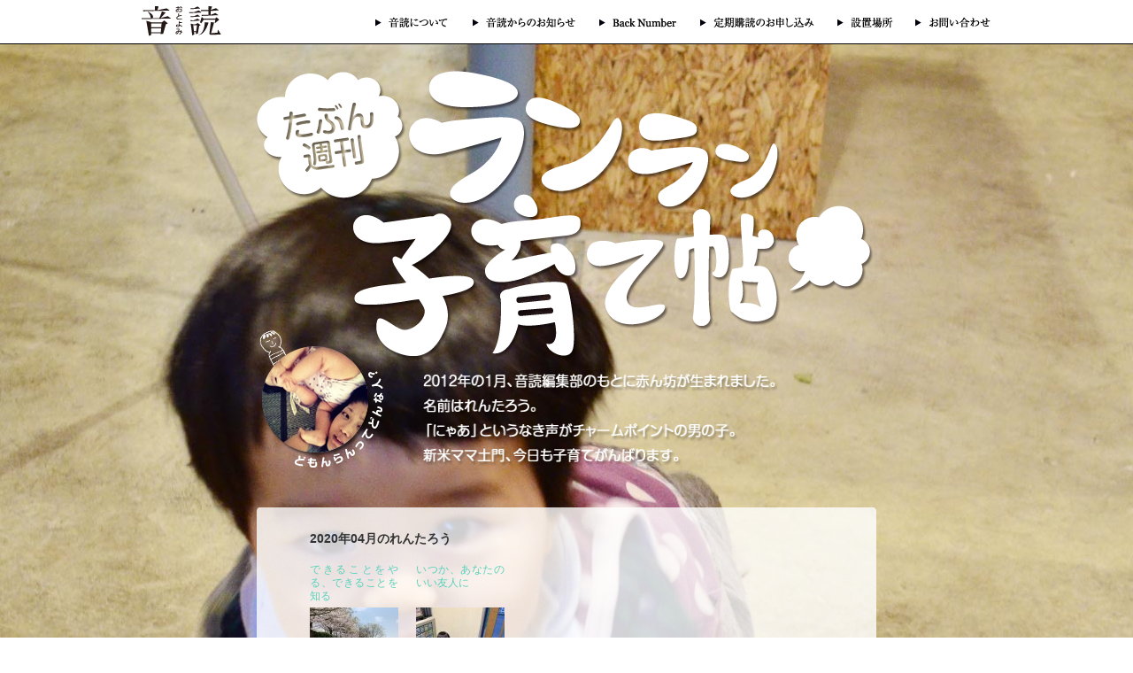

--- FILE ---
content_type: text/html; charset=UTF-8
request_url: http://www.otoyomi.com/date/2020/04/?post_type=ikuji
body_size: 7728
content:
<!DOCTYPE html>
<html lang="ja">
<head>
<meta charset="UTF-8">

<link rel="shortcut icon" href="http://www.otoyomi.com/favicon.ico" >
<script>
	var GLOBAL_THEME_PATH = 'http://www.otoyomi.com/wp/wp-content/themes/otoyomi';
</script>


	    	        	    
<!-- This site is optimized with the Yoast SEO plugin v3.4.2 - https://yoast.com/wordpress/plugins/seo/ -->
<title>たぶん日刊ランラン子育て帖 Archive - フリーペーパー【音読（おとよみ）】- 京都の音楽を、読む。</title>
<meta name="robots" content="noindex,follow"/>
<link rel="canonical" href="http://www.otoyomi.com/ikuji/" />
<link rel="next" href="http://www.otoyomi.com/ikuji/page/2/" />
<meta property="og:locale" content="ja_JP" />
<meta property="og:type" content="object" />
<meta property="og:title" content="たぶん日刊ランラン子育て帖 Archive - フリーペーパー【音読（おとよみ）】- 京都の音楽を、読む。" />
<meta property="og:url" content="http://www.otoyomi.com/ikuji/" />
<meta property="og:site_name" content="フリーペーパー【音読（おとよみ）】- 京都の音楽を、読む。" />
<!-- / Yoast SEO plugin. -->

<link rel='dns-prefetch' href='//s.w.org' />
		<script type="text/javascript">
			window._wpemojiSettings = {"baseUrl":"https:\/\/s.w.org\/images\/core\/emoji\/2\/72x72\/","ext":".png","svgUrl":"https:\/\/s.w.org\/images\/core\/emoji\/2\/svg\/","svgExt":".svg","source":{"concatemoji":"http:\/\/www.otoyomi.com\/wp\/wp-includes\/js\/wp-emoji-release.min.js?ver=4.6.29"}};
			!function(e,o,t){var a,n,r;function i(e){var t=o.createElement("script");t.src=e,t.type="text/javascript",o.getElementsByTagName("head")[0].appendChild(t)}for(r=Array("simple","flag","unicode8","diversity","unicode9"),t.supports={everything:!0,everythingExceptFlag:!0},n=0;n<r.length;n++)t.supports[r[n]]=function(e){var t,a,n=o.createElement("canvas"),r=n.getContext&&n.getContext("2d"),i=String.fromCharCode;if(!r||!r.fillText)return!1;switch(r.textBaseline="top",r.font="600 32px Arial",e){case"flag":return(r.fillText(i(55356,56806,55356,56826),0,0),n.toDataURL().length<3e3)?!1:(r.clearRect(0,0,n.width,n.height),r.fillText(i(55356,57331,65039,8205,55356,57096),0,0),a=n.toDataURL(),r.clearRect(0,0,n.width,n.height),r.fillText(i(55356,57331,55356,57096),0,0),a!==n.toDataURL());case"diversity":return r.fillText(i(55356,57221),0,0),a=(t=r.getImageData(16,16,1,1).data)[0]+","+t[1]+","+t[2]+","+t[3],r.fillText(i(55356,57221,55356,57343),0,0),a!=(t=r.getImageData(16,16,1,1).data)[0]+","+t[1]+","+t[2]+","+t[3];case"simple":return r.fillText(i(55357,56835),0,0),0!==r.getImageData(16,16,1,1).data[0];case"unicode8":return r.fillText(i(55356,57135),0,0),0!==r.getImageData(16,16,1,1).data[0];case"unicode9":return r.fillText(i(55358,56631),0,0),0!==r.getImageData(16,16,1,1).data[0]}return!1}(r[n]),t.supports.everything=t.supports.everything&&t.supports[r[n]],"flag"!==r[n]&&(t.supports.everythingExceptFlag=t.supports.everythingExceptFlag&&t.supports[r[n]]);t.supports.everythingExceptFlag=t.supports.everythingExceptFlag&&!t.supports.flag,t.DOMReady=!1,t.readyCallback=function(){t.DOMReady=!0},t.supports.everything||(a=function(){t.readyCallback()},o.addEventListener?(o.addEventListener("DOMContentLoaded",a,!1),e.addEventListener("load",a,!1)):(e.attachEvent("onload",a),o.attachEvent("onreadystatechange",function(){"complete"===o.readyState&&t.readyCallback()})),(a=t.source||{}).concatemoji?i(a.concatemoji):a.wpemoji&&a.twemoji&&(i(a.twemoji),i(a.wpemoji)))}(window,document,window._wpemojiSettings);
		</script>
		<style type="text/css">
img.wp-smiley,
img.emoji {
	display: inline !important;
	border: none !important;
	box-shadow: none !important;
	height: 1em !important;
	width: 1em !important;
	margin: 0 .07em !important;
	vertical-align: -0.1em !important;
	background: none !important;
	padding: 0 !important;
}
</style>
<link rel='stylesheet' id='base-css'  href='http://www.otoyomi.com/wp/wp-content/themes/otoyomi/base.css?ver=4.6.29' type='text/css' media='all' />
<link rel='stylesheet' id='style-css'  href='http://www.otoyomi.com/wp/wp-content/themes/otoyomi/style.css?ver=4.6.29' type='text/css' media='all' />
<link rel='stylesheet' id='contact-form-7-css'  href='http://www.otoyomi.com/wp/wp-content/plugins/contact-form-7/includes/css/styles.css?ver=4.5' type='text/css' media='all' />
<link rel='stylesheet' id='wp-pagenavi-css'  href='http://www.otoyomi.com/wp/wp-content/plugins/wp-pagenavi/pagenavi-css.css?ver=2.70' type='text/css' media='all' />
<link rel='stylesheet' id='fancybox-css'  href='http://www.otoyomi.com/wp/wp-content/plugins/easy-fancybox/fancybox/jquery.fancybox-1.3.7.min.css?ver=1.5.7' type='text/css' media='screen' />
<script type='text/javascript' src='http://www.otoyomi.com/wp/wp-includes/js/jquery/jquery.js?ver=1.12.4'></script>
<script type='text/javascript' src='http://www.otoyomi.com/wp/wp-includes/js/jquery/jquery-migrate.min.js?ver=1.4.1'></script>
<script type='text/javascript' src='http://www.otoyomi.com/wp/wp-content/themes/otoyomi/js/jqueryAutoHeight.js?ver=4.6.29'></script>
<script type='text/javascript' src='http://www.otoyomi.com/wp/wp-content/themes/otoyomi/js/lower.js?ver=4.6.29'></script>
<script type='text/javascript' src='http://www.otoyomi.com/wp/wp-content/themes/otoyomi/js/archive_action.js?ver=4.6.29'></script>
<link rel='https://api.w.org/' href='http://www.otoyomi.com/wp-json/' />
<link rel="EditURI" type="application/rsd+xml" title="RSD" href="http://www.otoyomi.com/wp/xmlrpc.php?rsd" />

<!-- Easy FancyBox 1.5.7 using FancyBox 1.3.7 - RavanH (http://status301.net/wordpress-plugins/easy-fancybox/) -->
<script type="text/javascript">
/* <![CDATA[ */
var fb_timeout = null;
var fb_opts = { 'overlayShow' : true, 'hideOnOverlayClick' : true, 'showCloseButton' : true, 'centerOnScroll' : true, 'enableEscapeButton' : true, 'autoScale' : true };
var easy_fancybox_handler = function(){
	/* IMG */
	var fb_IMG_select = 'a[href*=".jpg"]:not(.nofancybox,.pin-it-button), area[href*=".jpg"]:not(.nofancybox), a[href*=".jpeg"]:not(.nofancybox,.pin-it-button), area[href*=".jpeg"]:not(.nofancybox), a[href*=".png"]:not(.nofancybox,.pin-it-button), area[href*=".png"]:not(.nofancybox)';
	jQuery(fb_IMG_select).addClass('fancybox image');
	var fb_IMG_sections = jQuery('div.gallery ');
	fb_IMG_sections.each(function() { jQuery(this).find(fb_IMG_select).attr('rel', 'gallery-' + fb_IMG_sections.index(this)); });
	jQuery('a.fancybox, area.fancybox, li.fancybox a:not(li.nofancybox a)').fancybox( jQuery.extend({}, fb_opts, { 'transitionIn' : 'elastic', 'easingIn' : 'easeOutBack', 'transitionOut' : 'elastic', 'easingOut' : 'easeInBack', 'opacity' : false, 'hideOnContentClick' : false, 'titleShow' : true, 'titlePosition' : 'over', 'titleFromAlt' : true, 'showNavArrows' : true, 'enableKeyboardNav' : true, 'cyclic' : false }) );
	/* Auto-click */ 
	jQuery('#fancybox-auto').trigger('click');
}
/* ]]> */
</script>


<!--[if lte IE 8]>
<link href="http://otoyomi.com/wp/wp-content/themes/otoyomi/style.css" rel="stylesheet" type="text/css">
<link rel="stylesheet" href="http://otoyomi.com/wp/wp-content/themes/otoyomi/ie8.css" type="text/css" media="screen, print" />
<![endif]-->
<!--[if lte IE 7]><link rel="stylesheet" href="http://otoyomi.com/wp/wp-content/themes/otoyomi/ie7.css" type="text/css" media="screen, print" /><![endif]-->
<!--[if lte IE 6]><link rel="stylesheet" href="http://otoyomi.com/wp/wp-content/themes/otoyomi/ie6.css" type="text/css" media="screen, print" /><![endif]-->
<!--[if lt IE 9]>
<script src="http://html5shim.googlecode.com/svn/trunk/html5.js"></script>
<script src="http://css3-mediaqueries-js.googlecode.com/svn/trunk/css3-mediaqueries.js"></script>
<![endif]-->
<!--[if IE 6]>
<script src="http://otoyomi.com/wp/wp-content/themes/otoyomi/js/DD_belatedPNG.js"></script>
<script type="text/javascript" src="http://otoyomi.com/wp/wp-content/themes/otoyomi/js/minmax.js"></script>
<![endif]-->
<!--google+1-->
<script type="text/javascript" src="http://apis.google.com/js/plusone.js">
  {lang: 'ja'}
</script>
<script type="text/javascript" src="//platform.twitter.com/widgets.js"></script>
<script>
  (function(i,s,o,g,r,a,m){i['GoogleAnalyticsObject']=r;i[r]=i[r]||function(){
  (i[r].q=i[r].q||[]).push(arguments)},i[r].l=1*new Date();a=s.createElement(o),
  m=s.getElementsByTagName(o)[0];a.async=1;a.src=g;m.parentNode.insertBefore(a,m)
  })(window,document,'script','//www.google-analytics.com/analytics.js','ga');

  ga('create', 'UA-27937799-1', 'otoyomi.com');
  ga('send', 'pageview');
</script>
</head>
<body id="top" class="archive date post-type-archive post-type-archive-ikuji ikuji">
<div id="fb-root"></div>
<script>(function(d, s, id) {
  var js, fjs = d.getElementsByTagName(s)[0];
  if (d.getElementById(id)) return;
  js = d.createElement(s); js.id = id;
  js.src = "//connect.facebook.net/ja_JP/all.js#xfbml=1";
  fjs.parentNode.insertBefore(js, fjs);
}(document, 'script', 'facebook-jssdk'));</script>

	<header id="lowheader">
		<section class="header_inner clearfix">
			<h1><a href="http://www.otoyomi.com/"><img src="http://www.otoyomi.com/wp/wp-content/themes/otoyomi/images/logo_low.gif" width="96" height="49" alt="音読" title="トップページへのリンク"></a></h1>
			<nav>
				<ul class="clearfix">
					<li><a href="http://www.otoyomi.com/about"><img src="http://www.otoyomi.com/wp/wp-content/themes/otoyomi/images/about_off.gif" width="110" height="28" alt="音読について" class="rollover"></a></li>
					<li><a href="http://www.otoyomi.com/news"><img src="http://www.otoyomi.com/wp/wp-content/themes/otoyomi/images/news_off.gif" width="143" height="28" alt="音読からのお知らせ" class="rollover"></a></li>
					<li><a href="https://otoyomi-com.ssl-xserver.jp/backnumber"><img src="http://www.otoyomi.com/wp/wp-content/themes/otoyomi/images/back_off.gif" width="114" height="28" alt="Back Number" class="rollover"></a></li>
					<li><a href="https://otoyomi-com.ssl-xserver.jp/sub"><img src="http://www.otoyomi.com/wp/wp-content/themes/otoyomi/images/sub_off.gif" width="155" height="28" alt="定期購読のお申し込み" class="rollover"></a></li>
					<li id="place">
					<img src="http://www.otoyomi.com/wp/wp-content/themes/otoyomi/images/place_off.gif" width="88" height="28" alt="設置場所" class="placeRollover">
						<ul id="place_child">
							<li><a href="http://www.otoyomi.com/kyoto">京都</a></li>
							<li><a href="http://www.otoyomi.com/nagoya">大阪・名古屋</a></li>
							<li><a href="http://www.otoyomi.com/tokyo">東京</a></li>
							<li><a href="http://www.otoyomi.com/other">その他の地域</a></li>
						</ul>
					</li>
					<li><a href="https://otoyomi-com.ssl-xserver.jp/inquiry"><img src="http://www.otoyomi.com/wp/wp-content/themes/otoyomi/images/info_off.gif" width="86" height="28" alt="お問い合わせ" class="rollover"></a></li>
				</ul>
			</nav>
		</section>
	</header>
	<section class="lower_content">
		<header class="ikuji-header">
			<h1 class="mb30"><a href="http://www.otoyomi.com/ikuji"><img src="http://www.otoyomi.com/wp/wp-content/themes/otoyomi/images/ranran-title.png" alt="たぶん日刊ランラン子育て帖" width="698" height="328"></a></h1>
			<p class="whatsdommon"><a href="http://www.otoyomi.com/ranran-prof/" class="fancybox"><img src="http://www.otoyomi.com/wp/wp-content/themes/otoyomi/images/whatsranran.png" alt="どもんらんってどんな人？" width="170" height="192"></a></p>
			<p class="profile"><img src="http://www.otoyomi.com/wp/wp-content/themes/otoyomi/images/ranran-pro.png" alt="今年の1月、音読編集部のもとに赤ん坊が生まれました。名前はれんたろう。「にゃあ」というなき声がチャームポイントの男の子。新米ママ土門、今日も子育てがんばります。" width="402" height="106"></p>
		</header>
		            <section id="month_archive_area" class="archivePart" >
                	    <h2>2020年04月のれんたろう</h2>
    <ul class="archivelist clearfix">

		        <li>
            <p class="archivelistTitle mb5"><a href="http://www.otoyomi.com/ikuji/6398/">できることをやる、できることを知る</a></p>
            <img width="100" height="100" src="http://www.otoyomi.com/wp/wp-content/uploads/EBB754FB-1060-45F7-83AF-0A1565ED7E8D-100x100.jpg" class="attachment-size_12 size-size_12 wp-post-image" alt="できることをやる、できることを知る" srcset="http://www.otoyomi.com/wp/wp-content/uploads/EBB754FB-1060-45F7-83AF-0A1565ED7E8D-100x100.jpg 100w, http://www.otoyomi.com/wp/wp-content/uploads/EBB754FB-1060-45F7-83AF-0A1565ED7E8D-150x150.jpg 150w, http://www.otoyomi.com/wp/wp-content/uploads/EBB754FB-1060-45F7-83AF-0A1565ED7E8D-300x300.jpg 300w, http://www.otoyomi.com/wp/wp-content/uploads/EBB754FB-1060-45F7-83AF-0A1565ED7E8D-768x768.jpg 768w, http://www.otoyomi.com/wp/wp-content/uploads/EBB754FB-1060-45F7-83AF-0A1565ED7E8D-1024x1024.jpg 1024w, http://www.otoyomi.com/wp/wp-content/uploads/EBB754FB-1060-45F7-83AF-0A1565ED7E8D-160x160.jpg 160w, http://www.otoyomi.com/wp/wp-content/uploads/EBB754FB-1060-45F7-83AF-0A1565ED7E8D-330x330.jpg 330w, http://www.otoyomi.com/wp/wp-content/uploads/EBB754FB-1060-45F7-83AF-0A1565ED7E8D-310x310.jpg 310w, http://www.otoyomi.com/wp/wp-content/uploads/EBB754FB-1060-45F7-83AF-0A1565ED7E8D-500x500.jpg 500w" sizes="(max-width: 100px) 100vw, 100px" />            <p class="mt5 tex10">2020.4.10</p>
        </li>
		        <li>
            <p class="archivelistTitle mb5"><a href="http://www.otoyomi.com/ikuji/6363/">いつか、あなたのいい友人に</a></p>
            <img width="100" height="100" src="http://www.otoyomi.com/wp/wp-content/uploads/06BB870D-E7F8-4002-AF73-019613059B33-100x100.jpg" class="attachment-size_12 size-size_12 wp-post-image" alt="いつか、あなたのいい友人に" srcset="http://www.otoyomi.com/wp/wp-content/uploads/06BB870D-E7F8-4002-AF73-019613059B33-100x100.jpg 100w, http://www.otoyomi.com/wp/wp-content/uploads/06BB870D-E7F8-4002-AF73-019613059B33-150x150.jpg 150w, http://www.otoyomi.com/wp/wp-content/uploads/06BB870D-E7F8-4002-AF73-019613059B33-300x300.jpg 300w, http://www.otoyomi.com/wp/wp-content/uploads/06BB870D-E7F8-4002-AF73-019613059B33-768x768.jpg 768w, http://www.otoyomi.com/wp/wp-content/uploads/06BB870D-E7F8-4002-AF73-019613059B33-1024x1024.jpg 1024w, http://www.otoyomi.com/wp/wp-content/uploads/06BB870D-E7F8-4002-AF73-019613059B33-160x160.jpg 160w, http://www.otoyomi.com/wp/wp-content/uploads/06BB870D-E7F8-4002-AF73-019613059B33-330x330.jpg 330w, http://www.otoyomi.com/wp/wp-content/uploads/06BB870D-E7F8-4002-AF73-019613059B33-310x310.jpg 310w, http://www.otoyomi.com/wp/wp-content/uploads/06BB870D-E7F8-4002-AF73-019613059B33-500x500.jpg 500w" sizes="(max-width: 100px) 100vw, 100px" />            <p class="mt5 tex10">2020.4.1</p>
        </li>
		
    </ul>
    <img src="http://www.otoyomi.com/wp/wp-content/themes/otoyomi/images/ranra-conhead.png" alt="" width="700" height="5" class="articleHeadImg">
    <img src="http://www.otoyomi.com/wp/wp-content/themes/otoyomi/images/ranra-conbottom.png" alt="" width="700" height="5" class="articleBottomImg">            </section>
        
        <section id="month_archive_list" class="archivePart">
            <h2><img src="http://www.otoyomi.com/wp/wp-content/themes/otoyomi/images/archive.png" alt="これまでの連載" width="114" height="14"></h2>
<ul class="archivelist clearfix">
    	<li><a href='?post_type=ikuji&year=2020&monthnum=12'><span class="year_small">2020年</span><br><span class="month_big">12</span><span class="month_small">月</span></a></li>
	<li><a href='?post_type=ikuji&year=2020&monthnum=11'><span class="year_small">2020年</span><br><span class="month_big">11</span><span class="month_small">月</span></a></li>
	<li><a href='?post_type=ikuji&year=2020&monthnum=10'><span class="year_small">2020年</span><br><span class="month_big">10</span><span class="month_small">月</span></a></li>
	<li><a href='?post_type=ikuji&year=2020&monthnum=09'><span class="year_small">2020年</span><br><span class="month_big">9</span><span class="month_small">月</span></a></li>
	<li><a href='?post_type=ikuji&year=2020&monthnum=08'><span class="year_small">2020年</span><br><span class="month_big">8</span><span class="month_small">月</span></a></li>
	<li><a href='?post_type=ikuji&year=2020&monthnum=07'><span class="year_small">2020年</span><br><span class="month_big">7</span><span class="month_small">月</span></a></li>
	<li><a href='?post_type=ikuji&year=2020&monthnum=06'><span class="year_small">2020年</span><br><span class="month_big">6</span><span class="month_small">月</span></a></li>
	<li><a href='?post_type=ikuji&year=2020&monthnum=05'><span class="year_small">2020年</span><br><span class="month_big">5</span><span class="month_small">月</span></a></li>
	<li><a href='?post_type=ikuji&year=2020&monthnum=04'><span class="year_small">2020年</span><br><span class="month_big">4</span><span class="month_small">月</span></a></li>
	<li><a href='?post_type=ikuji&year=2020&monthnum=03'><span class="year_small">2020年</span><br><span class="month_big">3</span><span class="month_small">月</span></a></li>
	<li><a href='?post_type=ikuji&year=2020&monthnum=02'><span class="year_small">2020年</span><br><span class="month_big">2</span><span class="month_small">月</span></a></li>
	<li><a href='?post_type=ikuji&year=2020&monthnum=01'><span class="year_small">2020年</span><br><span class="month_big">1</span><span class="month_small">月</span></a></li>
	<li><a href='?post_type=ikuji&year=2019&monthnum=12'><span class="year_small">2019年</span><br><span class="month_big">12</span><span class="month_small">月</span></a></li>
	<li><a href='?post_type=ikuji&year=2019&monthnum=11'><span class="year_small">2019年</span><br><span class="month_big">11</span><span class="month_small">月</span></a></li>
	<li><a href='?post_type=ikuji&year=2019&monthnum=10'><span class="year_small">2019年</span><br><span class="month_big">10</span><span class="month_small">月</span></a></li>
	<li><a href='?post_type=ikuji&year=2019&monthnum=09'><span class="year_small">2019年</span><br><span class="month_big">9</span><span class="month_small">月</span></a></li>
	<li><a href='?post_type=ikuji&year=2019&monthnum=08'><span class="year_small">2019年</span><br><span class="month_big">8</span><span class="month_small">月</span></a></li>
	<li><a href='?post_type=ikuji&year=2019&monthnum=07'><span class="year_small">2019年</span><br><span class="month_big">7</span><span class="month_small">月</span></a></li>
	<li><a href='?post_type=ikuji&year=2019&monthnum=06'><span class="year_small">2019年</span><br><span class="month_big">6</span><span class="month_small">月</span></a></li>
	<li><a href='?post_type=ikuji&year=2019&monthnum=05'><span class="year_small">2019年</span><br><span class="month_big">5</span><span class="month_small">月</span></a></li>
	<li><a href='?post_type=ikuji&year=2019&monthnum=04'><span class="year_small">2019年</span><br><span class="month_big">4</span><span class="month_small">月</span></a></li>
	<li><a href='?post_type=ikuji&year=2019&monthnum=03'><span class="year_small">2019年</span><br><span class="month_big">3</span><span class="month_small">月</span></a></li>
	<li><a href='?post_type=ikuji&year=2019&monthnum=02'><span class="year_small">2019年</span><br><span class="month_big">2</span><span class="month_small">月</span></a></li>
	<li><a href='?post_type=ikuji&year=2019&monthnum=01'><span class="year_small">2019年</span><br><span class="month_big">1</span><span class="month_small">月</span></a></li>
	<li><a href='?post_type=ikuji&year=2018&monthnum=12'><span class="year_small">2018年</span><br><span class="month_big">12</span><span class="month_small">月</span></a></li>
	<li><a href='?post_type=ikuji&year=2018&monthnum=11'><span class="year_small">2018年</span><br><span class="month_big">11</span><span class="month_small">月</span></a></li>
	<li><a href='?post_type=ikuji&year=2018&monthnum=10'><span class="year_small">2018年</span><br><span class="month_big">10</span><span class="month_small">月</span></a></li>
	<li><a href='?post_type=ikuji&year=2018&monthnum=09'><span class="year_small">2018年</span><br><span class="month_big">9</span><span class="month_small">月</span></a></li>
	<li><a href='?post_type=ikuji&year=2018&monthnum=08'><span class="year_small">2018年</span><br><span class="month_big">8</span><span class="month_small">月</span></a></li>
	<li><a href='?post_type=ikuji&year=2018&monthnum=07'><span class="year_small">2018年</span><br><span class="month_big">7</span><span class="month_small">月</span></a></li>
	<li><a href='?post_type=ikuji&year=2017&monthnum=12'><span class="year_small">2017年</span><br><span class="month_big">12</span><span class="month_small">月</span></a></li>
	<li><a href='?post_type=ikuji&year=2017&monthnum=05'><span class="year_small">2017年</span><br><span class="month_big">5</span><span class="month_small">月</span></a></li>
	<li><a href='?post_type=ikuji&year=2017&monthnum=03'><span class="year_small">2017年</span><br><span class="month_big">3</span><span class="month_small">月</span></a></li>
	<li><a href='?post_type=ikuji&year=2016&monthnum=12'><span class="year_small">2016年</span><br><span class="month_big">12</span><span class="month_small">月</span></a></li>
	<li><a href='?post_type=ikuji&year=2016&monthnum=11'><span class="year_small">2016年</span><br><span class="month_big">11</span><span class="month_small">月</span></a></li>
	<li><a href='?post_type=ikuji&year=2016&monthnum=10'><span class="year_small">2016年</span><br><span class="month_big">10</span><span class="month_small">月</span></a></li>
	<li><a href='?post_type=ikuji&year=2016&monthnum=09'><span class="year_small">2016年</span><br><span class="month_big">9</span><span class="month_small">月</span></a></li>
	<li><a href='?post_type=ikuji&year=2016&monthnum=08'><span class="year_small">2016年</span><br><span class="month_big">8</span><span class="month_small">月</span></a></li>
	<li><a href='?post_type=ikuji&year=2016&monthnum=07'><span class="year_small">2016年</span><br><span class="month_big">7</span><span class="month_small">月</span></a></li>
	<li><a href='?post_type=ikuji&year=2016&monthnum=06'><span class="year_small">2016年</span><br><span class="month_big">6</span><span class="month_small">月</span></a></li>
	<li><a href='?post_type=ikuji&year=2016&monthnum=04'><span class="year_small">2016年</span><br><span class="month_big">4</span><span class="month_small">月</span></a></li>
	<li><a href='?post_type=ikuji&year=2016&monthnum=03'><span class="year_small">2016年</span><br><span class="month_big">3</span><span class="month_small">月</span></a></li>
	<li><a href='?post_type=ikuji&year=2016&monthnum=02'><span class="year_small">2016年</span><br><span class="month_big">2</span><span class="month_small">月</span></a></li>
	<li><a href='?post_type=ikuji&year=2016&monthnum=01'><span class="year_small">2016年</span><br><span class="month_big">1</span><span class="month_small">月</span></a></li>
	<li><a href='?post_type=ikuji&year=2015&monthnum=11'><span class="year_small">2015年</span><br><span class="month_big">11</span><span class="month_small">月</span></a></li>
	<li><a href='?post_type=ikuji&year=2015&monthnum=10'><span class="year_small">2015年</span><br><span class="month_big">10</span><span class="month_small">月</span></a></li>
	<li><a href='?post_type=ikuji&year=2015&monthnum=08'><span class="year_small">2015年</span><br><span class="month_big">8</span><span class="month_small">月</span></a></li>
	<li><a href='?post_type=ikuji&year=2015&monthnum=07'><span class="year_small">2015年</span><br><span class="month_big">7</span><span class="month_small">月</span></a></li>
	<li><a href='?post_type=ikuji&year=2015&monthnum=06'><span class="year_small">2015年</span><br><span class="month_big">6</span><span class="month_small">月</span></a></li>
	<li><a href='?post_type=ikuji&year=2015&monthnum=05'><span class="year_small">2015年</span><br><span class="month_big">5</span><span class="month_small">月</span></a></li>
	<li><a href='?post_type=ikuji&year=2015&monthnum=04'><span class="year_small">2015年</span><br><span class="month_big">4</span><span class="month_small">月</span></a></li>
	<li><a href='?post_type=ikuji&year=2015&monthnum=03'><span class="year_small">2015年</span><br><span class="month_big">3</span><span class="month_small">月</span></a></li>
	<li><a href='?post_type=ikuji&year=2015&monthnum=02'><span class="year_small">2015年</span><br><span class="month_big">2</span><span class="month_small">月</span></a></li>
	<li><a href='?post_type=ikuji&year=2015&monthnum=01'><span class="year_small">2015年</span><br><span class="month_big">1</span><span class="month_small">月</span></a></li>
	<li><a href='?post_type=ikuji&year=2014&monthnum=12'><span class="year_small">2014年</span><br><span class="month_big">12</span><span class="month_small">月</span></a></li>
	<li><a href='?post_type=ikuji&year=2014&monthnum=11'><span class="year_small">2014年</span><br><span class="month_big">11</span><span class="month_small">月</span></a></li>
	<li><a href='?post_type=ikuji&year=2014&monthnum=10'><span class="year_small">2014年</span><br><span class="month_big">10</span><span class="month_small">月</span></a></li>
	<li><a href='?post_type=ikuji&year=2014&monthnum=09'><span class="year_small">2014年</span><br><span class="month_big">9</span><span class="month_small">月</span></a></li>
	<li><a href='?post_type=ikuji&year=2014&monthnum=08'><span class="year_small">2014年</span><br><span class="month_big">8</span><span class="month_small">月</span></a></li>
	<li><a href='?post_type=ikuji&year=2014&monthnum=07'><span class="year_small">2014年</span><br><span class="month_big">7</span><span class="month_small">月</span></a></li>
	<li><a href='?post_type=ikuji&year=2014&monthnum=06'><span class="year_small">2014年</span><br><span class="month_big">6</span><span class="month_small">月</span></a></li>
	<li><a href='?post_type=ikuji&year=2014&monthnum=05'><span class="year_small">2014年</span><br><span class="month_big">5</span><span class="month_small">月</span></a></li>
	<li><a href='?post_type=ikuji&year=2014&monthnum=04'><span class="year_small">2014年</span><br><span class="month_big">4</span><span class="month_small">月</span></a></li>
	<li><a href='?post_type=ikuji&year=2014&monthnum=03'><span class="year_small">2014年</span><br><span class="month_big">3</span><span class="month_small">月</span></a></li>
	<li><a href='?post_type=ikuji&year=2014&monthnum=02'><span class="year_small">2014年</span><br><span class="month_big">2</span><span class="month_small">月</span></a></li>
	<li><a href='?post_type=ikuji&year=2014&monthnum=01'><span class="year_small">2014年</span><br><span class="month_big">1</span><span class="month_small">月</span></a></li>
	<li><a href='?post_type=ikuji&year=2013&monthnum=12'><span class="year_small">2013年</span><br><span class="month_big">12</span><span class="month_small">月</span></a></li>
	<li><a href='?post_type=ikuji&year=2013&monthnum=11'><span class="year_small">2013年</span><br><span class="month_big">11</span><span class="month_small">月</span></a></li>
	<li><a href='?post_type=ikuji&year=2013&monthnum=10'><span class="year_small">2013年</span><br><span class="month_big">10</span><span class="month_small">月</span></a></li>
	<li><a href='?post_type=ikuji&year=2013&monthnum=09'><span class="year_small">2013年</span><br><span class="month_big">9</span><span class="month_small">月</span></a></li>
	<li><a href='?post_type=ikuji&year=2013&monthnum=08'><span class="year_small">2013年</span><br><span class="month_big">8</span><span class="month_small">月</span></a></li>
	<li><a href='?post_type=ikuji&year=2013&monthnum=07'><span class="year_small">2013年</span><br><span class="month_big">7</span><span class="month_small">月</span></a></li>
	<li><a href='?post_type=ikuji&year=2013&monthnum=06'><span class="year_small">2013年</span><br><span class="month_big">6</span><span class="month_small">月</span></a></li>
	<li><a href='?post_type=ikuji&year=2013&monthnum=04'><span class="year_small">2013年</span><br><span class="month_big">4</span><span class="month_small">月</span></a></li>
	<li><a href='?post_type=ikuji&year=2013&monthnum=03'><span class="year_small">2013年</span><br><span class="month_big">3</span><span class="month_small">月</span></a></li>
	<li><a href='?post_type=ikuji&year=2013&monthnum=02'><span class="year_small">2013年</span><br><span class="month_big">2</span><span class="month_small">月</span></a></li>
	<li><a href='?post_type=ikuji&year=2013&monthnum=01'><span class="year_small">2013年</span><br><span class="month_big">1</span><span class="month_small">月</span></a></li>
	<li><a href='?post_type=ikuji&year=2012&monthnum=12'><span class="year_small">2012年</span><br><span class="month_big">12</span><span class="month_small">月</span></a></li>
	<li><a href='?post_type=ikuji&year=2012&monthnum=11'><span class="year_small">2012年</span><br><span class="month_big">11</span><span class="month_small">月</span></a></li>
	<li><a href='?post_type=ikuji&year=2012&monthnum=10'><span class="year_small">2012年</span><br><span class="month_big">10</span><span class="month_small">月</span></a></li>
	<li><a href='?post_type=ikuji&year=2012&monthnum=09'><span class="year_small">2012年</span><br><span class="month_big">9</span><span class="month_small">月</span></a></li>
	<li><a href='?post_type=ikuji&year=2012&monthnum=08'><span class="year_small">2012年</span><br><span class="month_big">8</span><span class="month_small">月</span></a></li>
	<li><a href='?post_type=ikuji&year=2012&monthnum=07'><span class="year_small">2012年</span><br><span class="month_big">7</span><span class="month_small">月</span></a></li>
	<li><a href='?post_type=ikuji&year=2012&monthnum=06'><span class="year_small">2012年</span><br><span class="month_big">6</span><span class="month_small">月</span></a></li>
	<li><a href='?post_type=ikuji&year=2012&monthnum=05'><span class="year_small">2012年</span><br><span class="month_big">5</span><span class="month_small">月</span></a></li>
	<li><a href='?post_type=ikuji&year=2012&monthnum=04'><span class="year_small">2012年</span><br><span class="month_big">4</span><span class="month_small">月</span></a></li>
	<li><a href='?post_type=ikuji&year=2012&monthnum=03'><span class="year_small">2012年</span><br><span class="month_big">3</span><span class="month_small">月</span></a></li>
</ul>
<img src="http://www.otoyomi.com/wp/wp-content/themes/otoyomi/images/ranra-conhead.png" alt="" width="700" height="5" class="articleHeadImg">
<img src="http://www.otoyomi.com/wp/wp-content/themes/otoyomi/images/ranra-conbottom.png" alt="" width="700" height="5" class="articleBottomImg">        </section>
        <img src="http://www.otoyomi.com/wp/wp-content/themes/otoyomi/images/raran-mainback.jpg" alt="" width="2114" height="1400" class="ikujiback">
	</section>
<footer id="lowfooter">
		<section class="footer_inner">
			<aside class="recommend">
				<h2><img src="http://www.otoyomi.com/wp/wp-content/themes/otoyomi/images/recommend.gif" width="129" height="13" alt="おすすめ連載コンテンツ"></h2>
				<ul class="clearfix">
					<li><a href="http://www.otoyomi.com/weekly/" class="rollover_op"><img src="http://www.otoyomi.com/wp/wp-content/themes/otoyomi/images/weeklyBnr.gif" alt="一週一曲"></a></li>
					<li><a href="http://www.otoyomi.com/ikuji/" class="rollover_op"><img src="http://www.otoyomi.com/wp/wp-content/themes/otoyomi/images/ranBnr.gif" width="133" height="133" alt="たぶん週刊ランラン子育て帖"></a></li>
					<li><a href="http://www.otoyomi.com/orefav/" class="rollover_op"><img src="http://www.otoyomi.com/wp/wp-content/themes/otoyomi/images/favBnr.gif" alt="俺のフェイバリットチューン(ズ)"></a></li>
										<li><a href="http://www.otoyomi.com/stand30/" title="">
						<img src="http://www.otoyomi.com/wp/wp-content/themes/otoyomi/images/stand30Bnr.gif" width="133" height="133" alt="スタンド30代"></a></li>
				</ul>
			</aside>
			<aside class="low_tweet">
				<!--<h2><a href="http://twitter.com/intent/user?screen_name=otoyomi_kyoto" target="_blank"><img src="http://www.otoyomi.com/wp/wp-content/themes/otoyomi/images/low_tweet_off.gif" width="115" height="13" alt="tweet@otoyomi_kyoto" class="rollover"></a></h2>
				<div id="lowtweet"></div>-->

<div class="fb-like-box" data-href="https://www.facebook.com/otoyomikyoto" data-width="344" data-height="230" data-show-faces="true" data-stream="false" data-show-border="true" data-header="true"></div>
			</aside>
			<aside id="to_top">
			<a href="#top">
			<img src="http://www.otoyomi.com/wp/wp-content/themes/otoyomi/images/top_top_off.gif" width="97" height="18" alt="top of page" title="ページトップへのリンク" class="rollover" />
			</a>
			</aside>
			<p class="copy">
				<small>Copyright (C) 2026 Otoyomi Editorial Department. All right reserved.<br>
			Produce & Designed by <a target="_blank" href="http://suitosha.co.jp/">Suitosha Inc.</a>
				</small>
			</p>
			<aside id="footer_link">
			<ul class="clearfix">
				<li><address>info@otoyomi.com</address></li>
				<li class="f_link"><a href="/low">特定商取引法に基づく表記</a></li>
				<li class="f_link"><a href="/privacy">個人情報保護方針</a></li>
                <li class="f_twitter"><a href="https://twitter.com/otoyomi_kyoto" target="_blank">@otoyomi_kyoto</a></li>
			</ul>
			</aside>
		</section>
	</footer>
	<script type='text/javascript' src='http://www.otoyomi.com/wp/wp-content/plugins/contact-form-7/includes/js/jquery.form.min.js?ver=3.51.0-2014.06.20'></script>
<script type='text/javascript'>
/* <![CDATA[ */
var _wpcf7 = {"loaderUrl":"http:\/\/otoyomi-com.ssl-xserver.jp\/wp\/wp-content\/plugins\/contact-form-7\/images\/ajax-loader.gif","recaptcha":{"messages":{"empty":"\u3042\u306a\u305f\u304c\u30ed\u30dc\u30c3\u30c8\u3067\u306f\u306a\u3044\u3053\u3068\u3092\u8a3c\u660e\u3057\u3066\u304f\u3060\u3055\u3044\u3002"}},"sending":"\u9001\u4fe1\u4e2d ..."};
/* ]]> */
</script>
<script type='text/javascript' src='http://www.otoyomi.com/wp/wp-content/plugins/contact-form-7/includes/js/scripts.js?ver=4.5'></script>
<script type='text/javascript' src='http://www.otoyomi.com/wp/wp-includes/js/wp-embed.min.js?ver=4.6.29'></script>
<script type='text/javascript' src='http://www.otoyomi.com/wp/wp-content/plugins/easy-fancybox/fancybox/jquery.fancybox-1.3.7.min.js?ver=1.5.7'></script>
<script type='text/javascript' src='http://www.otoyomi.com/wp/wp-content/plugins/easy-fancybox/jquery.easing.pack.js?ver=1.3'></script>
<script type='text/javascript' src='http://www.otoyomi.com/wp/wp-content/plugins/easy-fancybox/jquery.mousewheel.min.js?ver=3.1.12'></script>
<script type="text/javascript">
/* <![CDATA[ */
jQuery(document).ready( function($) {
	$("ul.menu").not(":has(li)").closest('div').prev('h3.widget-title').hide();
});
/* ]]> */
</script>
<script type="text/javascript">
jQuery(document).on('ready post-load', easy_fancybox_handler );
</script>
<!-- Generated in 0.796 seconds. Made 13 queries to database and 73 cached queries. Memory used - 21.8MB -->
<!-- Cached by DB Cache Reloaded Fix -->
        <script>
	(function($){
	$(document).ready(function() {
		$('a').click(function(e){
			var ahref = $(this).attr('href');
			if (ahref.indexOf('http://www.sizennkai.com') != -1 || ahref.indexOf('http') == -1 ){
				ga('send', 'event', 'linkclick', 'click', ahref);
			}else{
				ga('send', 'event', 'outlinkclick', 'click', ahref);
			}
		});
	});
	})(jQuery);
	</script>
</body>
</html>

--- FILE ---
content_type: text/css
request_url: http://www.otoyomi.com/wp/wp-content/themes/otoyomi/base.css?ver=4.6.29
body_size: 1864
content:
@charset "UTF-8";
/* reset　*/
html, body, div, span, applet, object, iframe, h1, h2, h3, h4, h5, h6, p, blockquote, pre, a, abbr, acronym, address, big, cite, code, del, dfn, em, font, img, ins, kbd, q, s, samp, small, strike, strong, sub, tt, var, b, u, i, center, dl, dt, dd, ol, ul, li, fieldset, form, label, legend, table, caption, tbody, tfoot, thead, tr, th, td {
    background: #000 no-repeat scroll 0 0 transparent;
    border: 0 none;
    font-size: 100%;
    margin: 0;
    outline: 0 none;
    padding: 0;
    vertical-align: baseline;
}
body {
    background:#fff repeat scroll 0 0 ;
    color:#333;
    font: 16px 'ヒラギノ角ゴ Pro W3','Hiragino Kaku Gothic Pro','メイリオ',Meiryo,'ＭＳ Ｐゴシック',sans-serif;
}
h1,h2,h3,h4,h5,h6{line-height: 1.5em;
                    /line-height: normal;/*for IE 7*/
                    _line-height:normal;/*for IE 6*/}
p { line-height:14px;em;
font-size:12px;
text-align: justify;
text-justify: inter-ideograph;
}
img {line-hegiht:0;}
ol, ul {list-style: none outside none;}
fieldset, img {vertical-align: bottom;}
caption, th, td {text-align: left;}
blockquote, q {quotes: none;}
blockquote:before, blockquote:after, q:before, q:after {content: none;}
ins {text-decoration: none;}
del {text-decoration: line-through;}
table {border-collapse: collapse;border-spacing: 0;}
br {letter-spacing: 0;}
li{font-size: inherit;}
hr {border: 0 none;height: 0;visibility: hidden;}
select, input, textarea {font-size: 99%;}
pre, code {font: 100% monospace;}

a{
    text-decoration:underline;
    color: #000;
}
a:hover{
    color:#000;
    text-decoration:none;
}

.rollover_op img:hover{ opacity:0.7;
	filter: alpha( opacity=70 );}
/* 汎用テーブル　*/
table.general{
    border: 1px solid #dedede;
    border-bottom: none;
    border-right: none;
    border-collapse: separate;
    /border-collapse: collapse;
    border-spacing: 0px;
    font-size: 100%;
    width:100%;
}
.general th,.general td{
    border-left: 1px solid #fff;
    border-top: 1px solid #fff;
    border-right: 1px solid #dedede;
    border-bottom: 1px solid #dedede;
    padding:5px 10px;
    vertical-align: middle;
    background: #fff;
    text-align:left;
}
.general th{
    background: #f3f3f3;
    font-weight: bold;
    white-space: nowrap;
}
.general tr.even td{
    background-color:#f9f9f9;
}
/*float*/
.fr {
    float: right;
display: inline;    
}
.fl {
    float: left;
display: inline;
}
.cl { clear:both;}
/*margin&padding*/
.am {
    margin-right: auto;
    margin-left: auto;
    display:block;
}
.mt3 { margin-top:3px;}
.mt5 { margin-top:5px;}
.mt10 { margin-top:10px;}
.mt15 { margin-top:15px;}
.mt20 { margin-top:20px;}
.mt30 { margin-top:30px;}
.mt40 { margin-top:40px;}
.mb3 { margin-bottom:3px;}
.mb5 { margin-bottom:5px;}
.mb10 { margin-bottom:10px;}
.mb15 { margin-bottom:15px;}
.mb20 { margin-bottom:20px;}
.mb30 { margin-bottom:30px;}
.mb40 { margin-bottom:40px;}
.mb50 { margin-bottom:50px;}
.ml3 { margin-left:3px;}
.ml5 { margin-left:5px;}
.ml10 { margin-left:10px;}
.ml20 { margin-left:20px;}
.ml30 { margin-left:30px;}
.ml40 { margin-left:40px;}
.mr3 { margin-right:3px;}
.mr5 { margin-right:5px;}
.mr10 { margin-right:10px;}
.mr20 { margin-right:20px;}
.mr30 { margin-right:30px;}
.mr40 { margin-right:40px;}
.pl3 { padding-left:3px;}
.pl5 { padding-left:5px;}
.pl10 { padding-left:10px;}
.pl20 { padding-left:20px;}
.pl30 { padding-left:30px;}
.pl40 { padding-left:40px;}
.pr3 { padding-right:3px;}
.pr5 { padding-right:5px;}
.pr10 { padding-right:10px;}
.pr20 { padding-right:20px;}
.pr30 { padding-right:30px;}
.pr40 { padding-right:40px;}
.pt3 { padding-top:3px;}
.pt5 { padding-top:5px;}
.pt10 { padding-top:10px;}
.pt20 { padding-top:20px;}
.pt30 { padding-top:30px;}
.pt40 { padding-top:40px;}
.pb3 { padding-bottom:3px;}
.pb5 { padding-bottom:5px;}
.pb10 { padding-bottom:10px;}
.pb20 { padding-bottom:20px;}
.pb30 { padding-bottom:30px;}
.pb40 { padding-bottom:40px;}
/*フォント関連*/
.tex8{font-size:50%;}
.tex10{font-size:62.5%;}
.tex12{font-size:12px;}
.tex14{font-size:87.5%;}
.tex16{font-size:100%;}
.tex18{font-size:112.5%;}
.tex20{font-size:125%;}
.tex22{font-size:137.5%;}
.tex22{font-size:150%;}
.bold { font-weight:bold;}
.blue { color:#0051d8;}
.inner10 { font-size:83%;}
/*align*/
.ac { text-align:center;}
.al { text-align:left;}
.ar { text-align:right;}

/*clearfix*/

.clearfix:after{
    content:".";
    display: block;
    height:0px;
    clear:both;
    line-height:0;
    visibility:hidden;
}
 .clearfix {
    zoom:1;/*for IE 5.5-7*/
}

--- FILE ---
content_type: text/css
request_url: http://www.otoyomi.com/wp/wp-content/themes/otoyomi/style.css?ver=4.6.29
body_size: 8548
content:
@charset "UTF-8";
/*
Theme Name: Otoyomi
Version: 1.0
Author: sizennmod
*/
/*html5用*/
article, aside, details, figcaption, figure, footer, header, hgroup, menu, nav, section {
	display: block;
}
/**//**//**//**//**//**//**/
/*レフトカラム*/
/**//**//**//**//**//**//**/

#leftbar { width:150px;
left:20px;
position:relative;
top:10px;
margin-bottom:50px;}

#leftbar header { width:150px;
height:431px;
background:url(images/header_back.jpg) no-repeat;}

/*「音読」エリア*/

#fontarea { width:145px;
height:300px;
position:relative;
cursor:pointer;
margin-left:auto;
margin-right:auto;
top:20px;
}

#leftbar header p.otoyomi_text{ font-size:10px;
width:120px;
margin-left:auto;
margin-right:auto;
margin-top:40px;
margin-bottom:10px;}

address { font-size:12px;
font-family:Georgia, "Times New Roman", Times, serif;
background:url(images/letter.jpg) no-repeat left 4px;
padding-left:18px;
margin-left:15px;
}

a.bigger span { display:none;}

/*twitterエリア*/

#twitter { width:150px;
background:url(images/tweetback_1.jpg) repeat;
margin-bottom:10px;
position:relative;
}

#twitterback_2 { position:absolute;
top:0px;
left:0px;
z-index:0}

#twitterback_3 { position:absolute;
bottom:0px;
left:0px;
z-index:0}

#twitter h2{ margin-left:auto;
margin-right:auto;
width:144px;
margin-bottom:5px;
position:relative;}

#twitter_div {
    font-size: 10px;
    margin-bottom: 8px;
    margin-left: auto;
    margin-right: auto;
    position: relative;
    width: 130px;
    z-index: 3;
}

#twitter_update_list li { background:url(images/t_icon.jpg) no-repeat left 2px;
padding-left:20px;
border-bottom:dotted 1px; color:#666666;
margin-bottom:5px;
padding-bottom:5px;}

.teetfoot { width:150px;
margin-left:auto;
margin-right:auto;
display:block;
position:relative;
z-index:1;}

/*facebookエリア*/

#facebook { width:150px;
margin-bottom:10px;
}

/*バナーエリア*/

#banner_area { margin-bottom:10px;}

#banner_area li { margin-bottom:5px;}

/*コピーライト*/

#leftbar footer { width:130px;
margin-left:auto;
margin-right:auto;
font-size:12px;
font-family:Georgia, "Times New Roman", Times, serif;}

/**//**//**//**//**//**//**/
/*ライトカラム*/
/**//**//**//**//**//**//**/

#rightarea-wrap { position:absolute;
top:10px;
left:170px;
max-width:100%;
padding-bottom:50px;
}

#rightarea {
height:433px;
max-width:2000px;
overflow:hidden;
margin-left:auto;
margin-right:auto;
margin-bottom:8px;
}

.content_box { background:url(images/contents_block_back.jpg) no-repeat;
width:266px;
height:399px;
padding-bottom:10px;
margin-left:3px;
}

.content_box_inner { width:260px;}

.content_box h2 {
    font-weight: normal;
    height: 29px;
    padding-top: 10px;
    width: 263px;
	text-align:center;
}

h2.news { background:url(images/basictitle.jpg) no-repeat;
}

h2.backnum { background:url(images/basictitle.jpg) no-repeat;
}

h2.constance { background:url(images/basictitle.jpg) no-repeat;
}

h2.ondoku { background:url(images/basictitle.jpg) no-repeat;
margin-bottom:10px;
}

h2.contact { background:url(images/basictitle.jpg) no-repeat;
margin-bottom:10px;
}

h2.pr { background:url(images/basictitle.jpg) no-repeat;
margin-bottom:10px;
}

h2.about { background:url(images/basictitle.jpg) no-repeat;
margin-bottom:10px;
}

h2.place { background:url(images/basictitle.jpg) no-repeat;
}

h2.kyonani span { padding-left:79px;}

h2.gekkan{ background:url(images/month.png) no-repeat;
margin-bottom:10px;
}

h2.nikkan{ background:url(images/day.jpg) no-repeat;
margin-bottom:10px;
}

h2.syukan{ background:url(images/week.jpg) no-repeat;
margin-bottom:10px;
}

h2.kakushu{ background:url(images/biweekly.jpg) no-repeat;
margin-bottom:10px;
}

.contents_inner { padding-left:22px;
padding-right:22px;
}

.contents_inner p {line-height:17px;
letter-spacing:-1px;}

.content_imgarea {
    margin-bottom: 15px;
    height: 215px;
    overflow: hidden;
    text-align: center;
    width: 260px;
}
.content_imgarea_low { width:240px;
max-height:215px;
float:left;
margin-right:15px;
overflow:hidden;
margin-bottom:15px;
}

.low_content,
.low_content p { line-height:165%!important;}

.content_imgarea .new {
    position: absolute;
    right: 15px;
    top: 53px;
}

.content_imgarea_ondoku { width:240px;
height:255px;
text-align:center;
margin-left:auto;
margin-right:auto;
margin-bottom:10px;}

.bottomlink {
    border: 1px solid #000000;
    display: block;
    font-size: 10px;
    height: 17px;
    margin-left: 120px;
    margin-top: 7px;
    padding-top: 3px;
    text-align: center;
    width: 94px;
}

.bottomlink_ab {
    border: 1px solid #000000;
    display: block;
    font-size: 10px;
    height: 17px;
    padding-top: 3px;
    text-align: center;
    width: 94px;
	position:absolute;
	bottom:18px;
	right:24px;
}

.bottomlink_ab_2 {
    border: 1px solid #000000;
    font-size: 10px;
    height: 17px;
    padding-top: 3px;
    text-align: center;
    width: 94px;
	display:inline-block;
}

a.bottomlink,a.bottomlink_ab,a.bottomlink_ab_2 { text-decoration:none;}

a.bottomlink:hover,a.bottomlink_ab:hover,a.bottomlink_ab_2:hover { text-decoration:none;
opacity:0.6;}

.contents_inner ul { width:210px;
margin-right:auto;
margin-left:auto;
margin-top:-2px;}

.contents_inner ul li { float:left;
width:100px;
height:20px;
margin-bottom:5px;}

.contents_inner ul li a {
margin-left:0px!important;}

.contents_inner ul li.amazon { float:left;
width:100px;
height:20px;
}

.contents_inner ul li.koremade { float:right;
width:100px;
height:20px;
}

/**//**//**//**//**//**//**/
/*マップの設定*/
/**//**//**//**//**//**//**/

#map_canvas { margin-left:auto;
margin-right:auto;
margin-bottom:5px;}

.mapinner h2 { margin-bottom:10px;}

.mapinner p { margin-bottom:5px;}

#map_list a { text-decoration: none;
font-size:12px;
}

#map_list a:hover { text-decoration:underline;}

.mapinner { max-width:800px;
max-height:600px;}

.mapinner p {
max-height:600px;}

.mapinner a { display:block;}

#map_list h4 { font-size:12px;}

.maplist {
    float:left;
    /*margin-right:45px;*/
    _display:inline;

    width: 210px;
    margin-right: 40px;
}
.maplist:nth-child(4n){
    margin-right: 0;
}

.maplist ul {
    margin-bottom:20px;
    overflow: hidden;
}
.maplist li{
    line-height: 1.2;
    margin-bottom: 5px;
}
/**//**//**//**//**//**//**/
/*アニメーションパーツの設定*/
/**//**//**//**//**//**//**/

#slide-area{
    margin: 0 auto;
    width: 1070px;
    height: 475px;
    text-align: left;
    overflow: hidden;
    position: relative;
}

#slide-area img {
    top: 0;
    left: 0;
    position: absolute;
    display:none;
}

#slide-area img#baseimage{ display:block;}


#fontarea img { position:absolute;
}

img#oto1 {
    left: 65px;
    position: absolute;
    top: 7px;
}
img#oto2 {
    left: 46px;
    position: absolute;
    top: 22px;
}
img#oto3 {
    left: 35px;
    position: absolute;
    top: 13px;
}
img#oto4 {
    left: 73px;
    position: absolute;
    top: 22px;
}
img#oto5 {
    left: 31px;
    position: absolute;
    top: 34px;
}
img#oto6 {
    left: 44px;
    position: absolute;
    top: 46px;
}
img#oto7 {
    left: 56px;
    position: absolute;
    top: 52px;
}
img#oto8 {
    left: 80px;
    position: absolute;
    top: 47px;
}
img#oto9 {
    left: 55px;
    position: absolute;
    top: 65px;
}
img#oto10 {
    left: 56px;
    position: absolute;
    top: 78px;
}
img#yomi1 {
    left: 37px;
    position: absolute;
    top: 110px;
}
img#yomi2 {
    left: 34px;
    position: absolute;
    top: 121px;
}
img#yomi3 {
    left: 38px;
    position: absolute;
    top: 132px;
}
img#yomi4 {
    left: 38px;
    position: absolute;
    top: 142px;
}
img#yomi5 {
    left: 38px;
    position: absolute;
    top: 153px;
}
img#yomi6 {
    left: 65px;
    position: absolute;
    top: 115px;
}
img#yomi7 {
    left: 85px;
    position: absolute;
    top: 109px;
}
img#yomi8 {
    left: 67px;
    position: absolute;
    top: 127px;
}
img#yomi9 {
    left: 63px;
    position: absolute;
    top: 138px;
}
img#yomi10 {
    left: 73px;
    position: absolute;
    top: 142px;
}
img#yomi11 {
    left: 102px;
    position: absolute;
    top: 139px;
}
img#yomi12 {
    left: 62px;
    position: absolute;
    top: 150px;
}
img#yomi13 {
    left: 88px;
    position: absolute;
    top: 150px;
}
img#yomi15 {
    left: 38px;
    position: absolute;
    top: 159px;
}
img#yomi14 {
    left: 52px;
    position: absolute;
    top: 159px;
}
img#yomi16 {
    left: 43px;
    position: absolute;
    top: 174px;
}
img#otoyomi_hira {
    left: 63px;
    top: 204px;
}


/**//**//**//**//**//**//**/
/*下層ページの設定*/
/**//**//**//**//**//**//**/

#lowheader { width:100%;
border-bottom:1px solid #000;
background-color:#fff;
position:fixed;
z-index:5000;
}

.header_inner,.lower_content, .footer_inner{ width:960px;
margin-left:auto;
margin-right:auto;
position:relative}

.header_inner nav { position:absolute;
right:0px;
top:11px;}

.header_inner nav ul li { float:left;}

#place { position:relative;}

#place ul { position:absolute;
background:#999;
z-index:100;
width:110px;
padding:0px 10px 10px 10px;
display:none;}

.header_inner nav ul li#place li { float:none;
border-bottom:1px solid #fff;
}

.header_inner nav ul li#place li a { font-size:12px;
color:#fff;
text-decoration:none;
}

.header_inner nav ul li#place li a:hover { color: #CCC}

.lower_content { width:960px;
margin-left:auto;
margin-right:auto;
padding-top:100px;
padding-bottom:30px;
}

.lower_content p { line-height:15px;}

.lower_content h2 { background:url(images/lowh2_back.gif) repeat-x left bottom;
height:42px;}

.lower_content h3 {
font-size:14px;
border-bottom:1px solid #999;
margin-bottom:10px;
position:relative;
}

.post_date { position:absolute;
right:0px;
font-size:12px;
font-weight:normal;}

#lowfooter { position:relative;
border-top:1px solid #000;
padding-top:15px;
padding-bottom:30px;
background-color:#fff;
}

.recommend { margin-bottom:30px;}

.recommend h2 { margin-bottom:15px;}

.recommend ul li { float:left;
margin-right:10px;}

.low_tweet { position:absolute;
right:0px;
top:30px;}

#lowtweet { background:url(images/low_tweet_back.gif) no-repeat left top;
width:344px;
height:119px;
overflow:hidden;}

#lowtweet div {
display:none;
padding:15px 10px 0px 10px;
}

#lowtweet div p {font-size:10px;
line-height:14px;}

#lowtweet .date {color:#fff;
background:#999999;
padding:3px;
line-height:1;
display:inline-block;
margin-bottom:3px;
font-size:10px;}

.copy { font-family:Georgia, "Times New Roman", Times, serif;
font-size:12px;
margin-bottom:15px;}

.footer_inner address { margin-left:0px;}

#to_top {
    position: absolute;
    right: 0;
    top: -40px;
}

@media screen and (-webkit-min-device-pixel-ratio:0) {
 #to_top {
    position: absolute;
    right: 0;
    top: -39px;
}
}

#footer_link li {float:left;
margin-right:10px;}

#footer_link li.f_link{
background:url(images/circle_p.gif) no-repeat left 2px;
font-size:10px;
padding-left:13px;
margin-top:2px;
}

#footer_link li.f_twitter{
background:url(images/icnBard.gif) no-repeat left 2px;
font-size:10px;
padding-left:20px;
margin-top:2px;
}

@media screen and (-webkit-min-device-pixel-ratio:0) {
#footer_link li.f_link{
background:url(images/circle_p.gif) no-repeat left 1px;
}
#footer_link li.f_twitter{
background:url(images/icnBard.gif) no-repeat left 1px;
}
}

#footer_link li.f_link a,
#footer_link li.f_twitter a {text-decoration:none;}

#footer_link li.f_link a:hover,
#footer_link li.f_twitter a:hover {text-decoration:underline;}

/**//**//**//**//**//**//**/
/*お問合せフォームの設定*/
/**//**//**//**//**//**//**/

.backnumber_table {
margin-left:auto;
margin-right:auto;}

.backnum_inq { border-top:2px dotted #999;
padding-top:30px;
padding-right:15px;
padding-left:15px;}

.inquiry_1,.inquiry_2 { font-size:12px;
margin-left:auto;
margin-right:auto;
/*margin-bottom:30px;*/}

.inquiry_1 td { padding-bottom:15px;
vertical-align:top!important;}

.inquiry_1 input,.inquiry_1 textarea,.inquiry_2 input,.inquiry_2 textarea { width:200px;}

.inquiry_2 dt { clear:both;
float:left;
margin-bottom:15px;
width:145px;}

.inquiry_2 dd { float:left;
margin-bottom:15px;
}

.inquiry_1_sub { text-align:center;}

.wpcf7-mail-sent-ok,.wpcf7-response-output { font-size:12px;}

.backnumber_table td{ padding-bottom:50px;}

.formtext,.formtext_2 {
    margin-bottom: 20px;
}
.formtext p {
    font-size: 10px;
    line-height: 14px;
    margin-bottom: 5px;
    padding-left: 1em;
    text-indent: -1em;
	width:505px;
	margin-left:auto;
	margin-right:auto;
}

.formtext_2 p {
    font-size: 10px;
    line-height: 14px;
    margin-bottom: 5px;
    padding-left: 1em;
    text-indent: -1em;
	margin-left:auto;
	margin-right:auto;
}

.formtext_3 p {
    font-size: 12px;
    line-height: 18px;
}

#wpcf7-f4-p471-o1,#wpcf7-f483-p80-o1 {
margin-left:auto;
margin-right:auto;}

.place_point { background:url(images/point.gif) no-repeat left 4px;
padding-left:12px;}

.your-message textarea { width:270px;}

textarea.basic_inquiry { width:780px;}

.s_submit input { width:15px;}

.s_submit .wpcf7-list-item-label { font-weight:bold;}

.s_submit .wpcf7-list-item { margin-left:-5px;}

#privacy {
  height: 140px;
  padding: 5px;
  border: 1px #999 solid;
  background: #FFF;
  overflow: auto;
}

/**//**//**//**//**//**//**/
/*ページネーション*/
/**//**//**//**//**//**//**/

.wp-pagenavi {
    clear: both;
    text-align: center;
}
.wp-pagenavi a, .wp-pagenavi span {
    border: 1px solid #96A57C;
    font-size: 12px;
    margin: 2px;
    padding: 3px 5px;
    text-decoration: none;
}
.wp-pagenavi a:hover, .wp-pagenavi span.current {
    border-color: #000000;
}
.wp-pagenavi span.current, .wp-pagenavi span.extend {
    font-weight: bold;
}
.pages {
    background-color: #FFFFFF !important;
    border: medium none !important;
    font-size: 10px !important;
}

/**//**//**//**//**//**//**/
/*ソーシャルブックマークボタン*/
/**//**//**//**//**//**//**/

#social_bt {
    width: 270px;
	margin-left:20px;
}
#social_bt ul {
    position: relative;
	/*height:50px;*/
    /*width: 270px;*/
}
#social_bt li {
    /*position: absolute;*/
    float: left;
    margin-right: 10px;
}
/*.tw {
    left: 1px;
    top: 6px;
}
iframe.twitter-share-button {
    width: 105px!important;
}
.hatebu {
    left: 72px;
    top: 1px;
}
.fb {
    left: 131px;
    top: 4px;
    width: 150px;
    z-index: 20;
}*/
@media screen and (-webkit-min-device-pixel-ratio:0) {
.fb {
    top: 6px;
}
}
.fbhidden {
    left: 167px;
    top: 4px;
    width: 150px;
    z-index: 30;
}
.gplus {
    right: 142px;
    top: 5px;
    z-index: 50;
}

.connect_widget_button_count_including { display:none;}

/**//**//**//**//**//**//**/
/*投稿記事の画像回り込み設定*/
/**//**//**//**//**//**//**/

img.aligncenter {
    display: block;
    margin-left: auto;
    margin-right: auto;
}
img.alignright {
    padding: 4px;
    margin: 0 0 2px 7px;
    display: inline;
}
img.alignleft {
    padding: 4px;
    margin: 0 7px 2px 0;
    display: inline;
}
.alignright {
    float: right;
}
.alignleft {
    float: left;
}

/**//**//**//**//**//**//**/
/*ランラン育児日記*/
/**//**//**//**//**//**//**/

.ikuji .lower_content {
width:100%;
padding-top:80px;}

.ikujiback { position:fixed;
top:50px;
z-index:0;}

.ikuji .lower_content .ikuji-header , .ikuji .lower_content article { width:700px;
margin-left:auto;
margin-right:auto;
position:relative;
z-index:1;}

.ikuji .lower_content .ikuji-header h1 { position:relative;
padding-bottom:140px;
}

.ikuji .lower_content h2 { position:relative;
background:none;
font-size:18px;
color:#ff6666;
height:18px;
}

.ikuji .lower_content h2 img { vertical-align:middle;}

.ikuji .lowercontent .post_date { color:#ff6666;
font-weight:normal;}

.ikuji .low_content { width:500px;
margin-left:auto;
margin-right:auto;
padding:30px 20px 0px 20px;}

.whatsdommon { position:absolute;
bottom:6px;
left:-10px;}

.profile {position:absolute;
bottom:20px;
left:188px;
}

.ikuji article ,.ikuji .archivePart { background:url(images/ranra-conback.png) repeat-y left top;
position:relative;
padding-bottom:30px;
margin-bottom:40px;
z-index:200;}

.articleHeadImg { position:absolute;
top:-5px;}

.articleBottomImg { position:absolute;
bottom:-5px;}

.cloud1,.cloud2 { position:absolute;}

.cloud1 { right:-15px;
top:-38px;}

.cloud2 { left:-23px;
bottom:-35px;}

.ikuji #social_bt { width:500px;
margin-left:auto;
margin-right:auto;}

.eyeCatchlower { margin-bottom:30px;
text-align:center;}

.columnContents ,.columnContents p , .columnContents a { font-size:14px;
line-height:28px;}

.PNlink { margin-bottom:20px;}

.PNlink a{
color:#ff6666;
text-decoration:none;
}

.PNlink a:hover{
color:#ff6666;
text-decoration:underline;
}

.ikuji .PNlink .prev a {background:url(images/back.png) no-repeat left top;
display:block;
height:28px;
padding-left:40px;
padding-top:9px;}

.ikuji .PNlink .next a {background:url(images/next.png) no-repeat right top;
display:block;
height:28px;
padding-right:40px;
padding-top:9px;}

.ikuji .archivePart {
	width:700px;
	margin-left:auto;
	margin-right:auto;
}

.archivePart { padding-top:20px;
padding-bottom:30px;}

.archivelist {
padding-left:60px;}

.ikuji .archivelist li{float:left;
margin-right:20px;
margin-bottom:20px;
width:100px;
cursor:pointer;}

.archivelist li:hover {
	filter: alpha(opacity=70);
	opacity:0.7;
	}

.archivelist p,.archivelist a {color:#ff6666;}

.archivelist a {text-decoration:none;}

.archivePart h2{ margin-bottom:20px;
padding-left:60px;
font-size:14px!important;
color:#333!important;
}

/*アーカイブリスト 201306*/

.ikuji #month_archive_list li { background:url(images/archive_circle.png) no-repeat left top;
width:136px;
height:136px;
color:#fff;
overflow:hidden;}

.ikuji #month_archive_list li a {color:#fff;
font-size:16px;
text-align:center;
width:136px;
height:136px;
display:block;
position:relative;}

.ikuji #month_archive_list li a  span.year_small {display:block;
width:136px;
text-align:center;
top:15px;
position:absolute;
}

.ikuji #month_archive_list li a span.month_big { font-size:70px;
letter-spacing:-10px;
display:block;
width:92px;
height:92px;
text-align:center;
line-height:92px;
position:absolute;
bottom:17px;
left:15px;}

.ikuji #month_archive_list li a span.month_small {letter-spacing:10px;
position:absolute;
bottom:7px;
right:50px;}

/*一日一曲*/

body.ikkyoku { background:url(images/ikkyoku_back.gif) repeat left top;}

.ikkyoku .lower_content { padding-top:0px;
padding-bottom:0px;}

.ikkyoku .lower_content_inner { width:700px;
margin:0 auto;
padding-top:100px;
background-color:#fff;}

.ikkyoku .lower_content_inner article { width:500px;
margin:0 auto;}

.ikkyoku .whatsauthor { text-align:center;
margin-bottom:70px;}

.ikkyoku .lower_content h2 { background-image:none;
background-color:#de8286;
padding:10px 8px;
font-size:18px;
height:auto;
width:480px;
color:#fff;
position:relative;}

.ikkyoku .post_date { top:-22px;
color:#de8286;}

.ikkyoku .title_date { font-size:12px;
padding:10px;}

.ikkyoku .archivelist a { font-size:12px;
color:#de8286;
line-height:16px;}

.ikkyoku #social_bt { margin:0px!important;
width:100%;}

.ikkyoku #month_archive_area,
.ikkyoku #month_archive_list { width:500px;
margin:0 auto;}

.ikkyoku .archivelist { padding:0px;
text-align:left;
vertical-align:top;
margin-right:-20px;}

.ikkyoku #month_archive_area li{ background:url(images/back_onpu.png) no-repeat left top;
padding-left:30px;}

.ikkyoku #month_archive_list li { float:left;}

.ikkyoku #month_archive_list li a { display:block;
background:url(images/back_onpu02.png) no-repeat left top;
line-height:33px;
padding-left:20px;
width:110px;}

.ikkyoku .archive_title { border:none;
width:500px;
margin:0 auto;}

.ikkyoku .PNlink .prev a {background:url(images/prev_onpu.png) no-repeat left top;
display:block;
max-width:200px;
min-height:30px;
padding-left:30px;
padding-top:9px;}

.ikkyoku .PNlink .next a {background:url(images/next_onpu.png) no-repeat right top;
display:block;
max-width:200px;
min-height:30px;
padding-right:40px;
padding-top:9px;}

.embed-youtube iframe {
    max-width: 100%;
}

.wpcf7-list-item{display: block}

/*fancybox*/

#fancybox-close{right:-15px;top:-15px}
div#fancybox-content{border-color:#FFFFFF}
div#fancybox-title{background-color:#FFFFFF}
div#fancybox-outer{background-color:#FFFFFF}
div#fancybox-title-inside{color:#333333}





/**//**//**//**//**//**//**/
/*俺fav*/
/**//**//**//**//**//**//**/

body.orefav {
    background: url(images/bg_orefav.png) center center repeat;
}

body.orefav .lower_content {
    width:100%;
    padding-top:90px;
}

.orefav-header{
    position:relative;
    margin-bottom: 50px;
}
.orefav-header{
    position:relative;
    background: url(images/bg_logo_orefav.png) center 216px repeat-x;
}
.orefav-header h1{
    width: 700px;
    margin:0 auto;
}
.orefav-header h1 img{
    z-index: 40;
    position: relative;
}
.aboutishinaka{
    position: absolute;
    top:300px;
    left:50%;
    margin-left: 172px;
    z-index: 50;
}
.orefav-header .profile{
    width: 700px;
    margin:0 auto;
    position: relative;
    left:0;
    top:0px;
    z-index: 1;
    margin-top: -43px;
}
.orefav-header .profile_inner{
    padding:40px 170px 25px 35px;
    background: #5ad1ba;
    border-radius: 10px;
    font-size: 14px;
    line-height: 1.6;
}
.orefav-header .profile_inner p{
    font-size: 14px;
    line-height: 1.6;
}
.orefav-header .profile .profile_inner{
    color:#fff;
}
body.orefav .lower_content article {
    width:700px;
    margin-left:auto;
    margin-right:auto;
    position:relative;
    z-index:1;
}

body.orefav .lower_content .post_date {
    position: static;
    color:#5ad1ba;
    font-weight:normal;
}

body.orefav .lower_content h2 {
    position:relative;
    font-size:18px;
    color:#ffffff;
    background: #5ad1ba;
    border-radius: 3px;
    padding:14px 13px 13px;
    line-height: 1.3;
    height: auto;
    margin-bottom: 40px;
}

body.orefav .low_content {
    width:500px;
    margin-left:auto;
    margin-right:auto;
    padding:45px 20px 0px 20px;
}

body.orefav .whatsdommon { position:absolute;
bottom:6px;
left:-10px;}

/*body.orefav .profile {
    position:absolute;
    bottom:20px;
    left:188px;
}*/

body.orefav article ,
body.orefav .archivePart {
    background: #fff;
    position:relative;
    padding-bottom:30px;
    margin-bottom:40px;
    z-index:200;
    border-radius: 10px;
}

body.orefav .columnContents{
    margin-bottom: 40px;
}

body.orefav .ranking{
    background: #d4f1fa;
    padding:30px 30px 14px;
    font-size: 16px;
    margin-bottom: 40px;
}
body.orefav .ranking dt{
    width: 3em;
    float: left;
}
body.orefav .ranking dd{
    margin-left: 3.5em;
    margin-bottom: 1.5em;
}
body.orefav .ranking .summary{
    padding:5px 0;
}
body.orefav #social_bt { width:500px;
margin-left:auto;
margin-right:auto;}

/*.eyeCatchlower { margin-bottom:30px;
text-align:center;}

.columnContents ,.columnContents p , .columnContents a { font-size:14px;
line-height:28px;}*/

body.orefav .PNlink {
    margin-top: 20px;
    margin-bottom:20px;
}

body.orefav .PNlink a{
    color:#5ad1ba;
    text-decoration:none;
    font-size: 14px;
    font-weight: bold;
    text-decoration: underline;
}

body.orefav .PNlink a:hover{
    text-decoration:none;
}

body.orefav .PNlink .prev a {background:url(images/icon_star.png) no-repeat left top;
display:block;
height:25px;
padding-left:37px;
padding-top:7px;}

body.orefav .PNlink .next a {background:url(images/icon_star.png) no-repeat right top;
display:block;
height:25px;
padding-right:37px;
padding-top:7px;}

body.orefav .archivePart {
    width:700px;
    margin-left:auto;
    margin-right:auto;
}

.archivePart {
    padding-top:20px;
    padding-bottom:30px;
}

.archivePart a,
.archivePart p{
    color:#5ad1ba;
}
.archivelist {
    padding-left:60px;
}

body.orefav .archivelist li{
    float:left;
    margin-right:20px;
    margin-bottom:20px;
    width:100px;
    cursor:pointer;
}

/*.archivelist li:hover {
    filter: alpha(opacity=70);
    opacity:0.7;
    }

.archivelist p,.archivelist a {color:#ff6666;}

.archivelist a {text-decoration:none;}

.archivePart h2{ margin-bottom:20px;
padding-left:60px;
font-size:14px!important;
color:#333!important;
}*/

/*アーカイブリスト */
body.orefav #month_archive_area h2,
body.orefav #month_archive_list h2{
    background: #fff;
    width: 500px;
    margin:0 auto;
    padding:10px 0 30px;
    font-size: 16px;
}
body.orefav .archivelist{
    width: 500px;
    margin:0 auto;
    padding:0 ;
}

body.orefav #month_archive_list .archivelist{
    width: 510px;
    margin:0 auto;
    padding:0 ;
}

body.orefav #month_archive_list li {
    background:url(images/archive_star.png) no-repeat center top;
    width:160px;
    height:153px;
    color:#fff;
    overflow:hidden;
    margin:0 0 10px;
    padding:0 5px;
}


body.orefav #month_archive_list li a {
    color:#fff;
    font-size:16px;
    text-align:center;
    width:160px;
    height:153px;
    display:block;
    position:relative;
}
body.orefav #month_archive_list li a .year{
    position: absolute;
    top:34px;
    left:0;
    width: 160px;
    table-layout: center;
    font-size: 16px;
    line-height: 1;
}
body.orefav #month_archive_list li a .month_num{
    position: absolute;
    top:50px;
    left:0;
    width: 160px;
    table-layout: center;
    font-size: 72px;
    line-height: 1;
}
body.orefav #month_archive_list li a .month{
    position: absolute;
    top:120px;
    left:0;
    width: 160px;
    table-layout: center;
    font-size: 16px;
    line-height: 1;
}


body.orefav #month_archive_list li a  span.year_small {display:block;
width:136px;
text-align:center;
top:15px;
position:absolute;
}

body.orefav #month_archive_list li a span.month_big { font-size:70px;
letter-spacing:-10px;
display:block;
width:92px;
height:92px;
text-align:center;
line-height:92px;
position:absolute;
bottom:17px;
left:15px;}

body.orefav #month_archive_list li a span.month_small {letter-spacing:10px;
position:absolute;
bottom:7px;
right:50px;}

body.orefav .articleHeadImg,
body.orefav .articleBottomImg{
    display: none;
}




/**//**//**//**//**//**//**/
/*スタンド30代*/
/**//**//**//**//**//**//**/

body.stand30,
body.post-type-archive-stand30 {
    /*background: url(images/bg_stand30.png) center center repeat;*/
    background: #f0f3f0;
}

body.stand30 .lower_content,
body.post-type-archive-stand30 .lower_content  {
    width:700px;
    margin:0 auto;
    padding-top:90px;
    background: #fff;
}

.stand30-header{
    position:relative;
    margin-bottom: 0px;
    color:#000;
}
.stand30-header{
    position:relative;
    /*background: #00b379;*/
    /*background: url(images/bg_logo_stand30.png) center 216px repeat-x;*/
}
.stand30-header h1{
    width: 700px;
    margin:0 auto 40px;
    text-align: center;
}
.stand30-header h1 img{
    z-index: 40;
    position: relative;
    margin:0 auto;
}
.aboutran{
    text-align: center;
    margin:70px 0 0px;
    font-size: 16px;

}
.aboutran a{
    padding:25px 0 25px 75px ;
    background: url(images/icon_stand30.png)left top no-repeat;
    font-size: 18px;
    display: inline-block;
}
.stand30-header .profile{
    width: 700px;
    margin:0 auto;
    position: relative;
    left:0;
    top:0px;
    z-index: 1;
    /*margin-top: -43px;*/
    text-align: center;
    font-size: 16px;
}
.stand30-header .profile_inner{
    /*padding:40px 170px 25px 35px;*/
    /*background: #5ad1ba;*/
    border-radius: 10px;
    line-height: 1.6;
    display: inline-block;
    margin:0 55px;
    text-align: left;
}
.stand30-header .profile_inner p{
    font-size: 14px;
    line-height: 1.6;
    /*text-align: center;*/
}
.stand30-header .profile .profile_inner{
    color:#000;
}
body.stand30 .lower_content article,
body.post-type-archive-stand30 .lower_content article {
    width:700px;
    margin-left:auto;
    margin-right:auto;
    position:relative;
    z-index:1;
}

body.stand30 .lower_content .post_date,
body.post-type-archive-stand30 .lower_content .post_date {
    position: static;
    color:#5ad1ba;
    font-weight:normal;
}

body.stand30 .lower_content h2,
body.post-type-archive-stand30 .lower_content h2 {
    position:relative;
    font-size:24px;
    color:#00b379;
    /*background: #5ad1ba;*/
    /*border-radius: 3px;*/
    /*padding:14px 13px 13px;*/
    line-height: 1.3;
    height: auto;
    margin-bottom: 20px;
    background: none;
    padding-bottom: 20px;
    border-bottom: 1px solid #ccc;
}

body.stand30 .low_content,
body.post-type-archive-stand30 .low_content{
    width:500px;
    margin-left:auto;
    margin-right:auto;
    padding:45px 20px 0px 20px;
}

body.stand30 .whatsdommon,
body.post-type-archive-stand30 .whatsdommon { position:absolute;
bottom:6px;
left:-10px;}

/*body.stand30 .profile {
    position:absolute;
    bottom:20px;
    left:188px;
}*/

body.stand30 article ,
body.stand30 .archivePart {
    background: #fff;
    position:relative;
    /*padding-bottom:30px;*/
    margin-bottom:40px;
    z-index:200;
    border-radius: 10px;
}
body.stand30 .columnContents{
    margin-bottom: 40px;
}

body.stand30 .columnContents h3{
    color:#00b379;
    font-size: 24px;
    border-bottom: 0;
    margin: 40px 0 20px;
}

body.stand30 .columnContents hr{
    visibility: visible;
    border-top: 1px solid #ccc;
}

body.stand30 .columnContents a{
    color:#999;
}
body.stand30 .columnContents small{
    font-size: 12px;
}
body.stand30 .columnContents img{
    margin-bottom: 15px;
}

body.stand30 .pager_in_post{
    text-align: center;
}
body.stand30 .pager_in_post p,
body.stand30 .pager_in_post a,
body.stand30 .pager_in_post span{
    display:inline-block;
    font-size: 20px;
}

body.stand30 .pager_in_post span{
    border:1px solid #00b379;
    padding:0 10px;
    background: #00b379;
    color:#fff;
}
body.stand30 .pager_in_post a>span{
    border:1px solid #00b379;
    padding:0 10px;
    background: #fff;
    color:#00b379;
}
body.stand30 .ranking{
    background: #d4f1fa;
    padding:30px 30px 14px;
    font-size: 16px;
    margin-bottom: 40px;
}
body.stand30 .ranking dt{
    width: 3em;
    float: left;
}
body.stand30 .ranking dd{
    margin-left: 3.5em;
    margin-bottom: 1.5em;
}
body.stand30 .ranking .summary{
    padding:5px 0;
}
body.stand30 #social_bt { width:500px;
margin-left:auto;
margin-right:auto;}

/*.eyeCatchlower { margin-bottom:30px;
text-align:center;}

.columnContents ,.columnContents p , .columnContents a { font-size:14px;
line-height:28px;}*/

body.stand30 .PNlink {
    margin-top: 20px;
    margin-bottom:20px;
}

body.stand30 .PNlink a{
    color:#5ad1ba;
    text-decoration:none;
    font-size: 14px;
    font-weight: bold;
    text-decoration: underline;
}

body.stand30 .PNlink a:hover{
    text-decoration:none;
}

body.stand30 .PNlink .prev a {background:url(images/icon_star.png) no-repeat left top;
display:block;
height:25px;
padding-left:37px;
padding-top:7px;}

body.stand30 .PNlink .next a {background:url(images/icon_star.png) no-repeat right top;
display:block;
height:25px;
padding-right:37px;
padding-top:7px;}

body.stand30 .archivePart {
    width:700px;
    margin-left:auto;
    margin-right:auto;
}

.archivePart {
    padding-top:20px;
    padding-bottom:30px;
}

.archivePart a,
.archivePart p{
    color:#5ad1ba;
}
.archivelist {
    padding-left:60px;
}

body.stand30 .archivelist li{
    float:left;
    margin-right:20px;
    margin-bottom:20px;
    width:100px;
    cursor:pointer;
}

/*.archivelist li:hover {
    filter: alpha(opacity=70);
    opacity:0.7;
    }

.archivelist p,.archivelist a {color:#ff6666;}

.archivelist a {text-decoration:none;}

.archivePart h2{ margin-bottom:20px;
padding-left:60px;
font-size:14px!important;
color:#333!important;
}*/

/*アーカイブリスト */
body.stand30 #month_archive_area h2,
body.stand30 #month_archive_list h2,
body.post-type-archive-stand30 #month_archive_area h2,
body.post-type-archive-stand30 #month_archive_list h2,
body.stand30 #article_archive_list h2,
body.post-type-archive-stand30 #article_archive_list h2{
    background: #fff;
    width: 500px;
    margin:0 auto;
    padding:10px 0 30px;
    font-size: 16px;
    border-bottom: 0;
}

body.stand30 .archivelist,
body.post-type-archive-stand30 .archivelist{
    width: 500px;
    margin:0 auto;
    padding:0 ;
    font-size: 12px;
}
body.stand30 .archivelist li,
body.post-type-archive-stand30 .archivelist li{
    background: url(images/icon_stand30_s.png)left center no-repeat;
    padding-left: 30px;
    padding:4px 0 4px 30px;
    margin:0 5px 5px 0;
    width: 90px;
}

body.stand30 #article_archive_list ul{
    padding-bottom: 40px;
    border-bottom: 1px solid #e9ebee;
    margin-bottom: 25px;
}

body.stand30 #article_archive_list .archivelist li,
body.post-type-archive-stand30 #article_archive_list .archivelist li{
    background: url(images/icon_stand30_s.png)left center no-repeat;
    padding-left: 30px;
    padding:4px 0 4px 30px;
    margin:0 5px 5px 0;
    width: 100%;
}

body.stand30 #month_archive_list h2{
    display: none;
}

/*
body.stand30 #month_archive_list .archivelist{
    width: 510px;
    margin:0 auto;
    padding:0 ;
}

body.stand30 #month_archive_list li {
    background:url(images/archive_star.png) no-repeat center top;
    width:160px;
    height:153px;
    color:#fff;
    overflow:hidden;
    margin:0 0 10px;
    padding:0 5px;
}


body.stand30 #month_archive_list li a {
    color:#fff;
    font-size:16px;
    text-align:center;
    width:160px;
    height:153px;
    display:block;
    position:relative;
}
body.stand30 #month_archive_list li a .year{
    position: absolute;
    top:34px;
    left:0;
    width: 160px;
    table-layout: center;
    font-size: 16px;
    line-height: 1;
}
body.stand30 #month_archive_list li a .month_num{
    position: absolute;
    top:50px;
    left:0;
    width: 160px;
    table-layout: center;
    font-size: 72px;
    line-height: 1;
}
body.stand30 #month_archive_list li a .month{
    position: absolute;
    top:120px;
    left:0;
    width: 160px;
    table-layout: center;
    font-size: 16px;
    line-height: 1;
}


body.stand30 #month_archive_list li a  span.year_small {display:block;
width:136px;
text-align:center;
top:15px;
position:absolute;
}

body.stand30 #month_archive_list li a span.month_big { font-size:70px;
letter-spacing:-10px;
display:block;
width:92px;
height:92px;
text-align:center;
line-height:92px;
position:absolute;
bottom:17px;
left:15px;}*/

body.stand30 #month_archive_list li a span.month_small {letter-spacing:10px;
position:absolute;
bottom:7px;
right:50px;}

body.stand30 .articleHeadImg,
body.stand30 .articleBottomImg{
    display: none;
}
.stand_domon,
.stand_client{
    overflow: hidden;
    margin-bottom: 20px;
}
.stand_domon dt,
.stand_client dt{
    width: 50px;
    float: left;
    font-weight: bold;
}
.stand_domon dd,
.stand_client dd{
    margin-left: 50px;
}


/*一週一曲*/

body.weekly { background:url(images/weekly_back.png) repeat left top;}

.weekly .lower_content { padding-top:0px;
padding-bottom:0px;}

.weekly .lower_content_inner { width:700px;
margin:0 auto;
padding-top:100px;
background-color:#fff;}

.weekly .lower_content_inner article { width:500px;
margin:0 auto;}

.weekly .whatsauthor { text-align:center;
margin-bottom:70px;}

.weekly .lower_content h2 { background-image:none;
background-color:#ffc266;
padding:10px 8px;
font-size:18px;
height:auto;
width:480px;
color:#fff;
position:relative;}

.weekly .post_date { top:-22px;
color:#ffc266;}

.weekly .title_date { font-size:12px;
padding:10px;}

.weekly .archivelist a { font-size:12px;
color:#ffc266;
line-height:16px;}

.weekly #social_bt { margin:0px!important;
width:100%;}

.weekly #month_archive_area,
.weekly #month_archive_list { width:500px;
margin:0 auto;}

.weekly .archivelist { padding:0px;
text-align:left;
vertical-align:top;
margin-right:-20px;}

.weekly #month_archive_area li{ background:url(images/back_onpu.png) no-repeat left top;
padding-left:30px;}

.weekly #month_archive_list li { float:left;}

.weekly #month_archive_list li a { display:block;
background:url(images/back_onpu02.png) no-repeat left top;
line-height:33px;
padding-left:20px;
width:110px;}

.weekly .archive_title { border:none;
width:500px;
margin:0 auto;}

.weekly .PNlink .prev a {background:url(images/prev_onpu.png) no-repeat left top;
display:block;
max-width:200px;
min-height:30px;
padding-left:30px;
padding-top:9px;}

.weekly .PNlink .next a {background:url(images/next_onpu.png) no-repeat right top;
display:block;
max-width:200px;
min-height:30px;
padding-right:40px;
padding-top:9px;}

.weekly iframe{
    width: 496px;
    height: 279px;
}

--- FILE ---
content_type: text/plain
request_url: https://www.google-analytics.com/j/collect?v=1&_v=j102&a=519901770&t=pageview&_s=1&dl=http%3A%2F%2Fwww.otoyomi.com%2Fdate%2F2020%2F04%2F%3Fpost_type%3Dikuji&ul=en-us%40posix&dt=%E3%81%9F%E3%81%B6%E3%82%93%E6%97%A5%E5%88%8A%E3%83%A9%E3%83%B3%E3%83%A9%E3%83%B3%E5%AD%90%E8%82%B2%E3%81%A6%E5%B8%96%20Archive%20-%20%E3%83%95%E3%83%AA%E3%83%BC%E3%83%9A%E3%83%BC%E3%83%91%E3%83%BC%E3%80%90%E9%9F%B3%E8%AA%AD%EF%BC%88%E3%81%8A%E3%81%A8%E3%82%88%E3%81%BF%EF%BC%89%E3%80%91-%20%E4%BA%AC%E9%83%BD%E3%81%AE%E9%9F%B3%E6%A5%BD%E3%82%92%E3%80%81%E8%AA%AD%E3%82%80%E3%80%82&sr=1280x720&vp=1280x720&_u=IEBAAAABAAAAACAAI~&jid=1559466799&gjid=1934381154&cid=1711376030.1769104587&tid=UA-27937799-1&_gid=1575102894.1769104587&_r=1&_slc=1&z=1193669703
body_size: -285
content:
2,cG-PTDWC400TX

--- FILE ---
content_type: application/javascript
request_url: http://www.otoyomi.com/wp/wp-content/themes/otoyomi/js/archive_action.js?ver=4.6.29
body_size: 759
content:
jQuery(function(){
	var month_archive_area = jQuery("#month_archive_area");
	
	jQuery('.archivelist li a').click(function(){
		
		month_archive_area.css({'display':'block'}).html('<div class="ac pt30 pb30"><img class="ajax_loading" src="http://www.otoyomi.com/wp/wp-content/themes/otoyomi/images/loader.gif" /></div>');
		
		var target_url = jQuery(this).attr('href');
		
		//URL��ʬ�򤷤�arg�˳�Ǽ
		var arg = new Object;
		var pair01 = target_url.split('?')[1];
		
		var pair02 = pair01.split('&');
		
		for(i=0;pair02[i];i++) {
			var kv = pair02[i].split('=');
			arg[kv[0]]=kv[1];
		}
		
		var post_type = arg['post_type'],
			year = arg['year'],
			monthnum = arg['monthnum'];
		
		jQuery.ajax({
		    type: 'POST',
		    url: 'http://www.otoyomi.com/wp/wp-content/themes/otoyomi/page_module/archive_list_gen.php',
		    data: {
					post_type: post_type, 
					year: year, 
					monthnum: monthnum
				}
			}).done(function( msg ) {
				month_archive_area.html(msg);
				
				var HashOffset = month_archive_area.offset().top;
				jQuery('html,body').animate({scrollTop: HashOffset-40}, 400);
				
				month_archive(month_archive_area);
	    	});
			
		return false;
	});
	month_archive(month_archive_area);
 });
 
function month_archive(object){
	object.find('li').autoHeight({column:5,clear:1});
	object.find('.archivelistTitle').autoHeight({column:5});
	object.find('.archivelist li').on('click', function(){
	window.location = jQuery(this).find('a').attr('href');
	});
}

--- FILE ---
content_type: application/javascript
request_url: http://www.otoyomi.com/wp/wp-content/themes/otoyomi/js/lower.js?ver=4.6.29
body_size: 1457
content:
jQuery.noConflict();

//ブラウザを判定してIE6,7,8対策を実行
var appVersion = window.navigator.appVersion.toLowerCase();

if (appVersion.indexOf("msie 7.0") > -1) {
	pngfix();
}else if (appVersion.indexOf("msie 8.0") > -1) {
	pngfix();
}else if (appVersion.indexOf("msie 6.0") > -1) {
	//IE6用ロールオーバー仕様
	var oldFixPng = DD_belatedPNG.fixPng;
	DD_belatedPNG.fixPng = function (el) {
		oldFixPng(el);
		if (el.vml && el.vml.image.fill.getAttribute("src").match(/^(.+)(\.[a-z]+)$/)) {
			el.vml.image.shape.attachEvent('onmouseenter', function() {
				var image = el.vml.image.fill;
				image.setAttribute("src", image.getAttribute("src").replace("_off", "_on"));
			});

			el.vml.image.shape.attachEvent('onmouseleave', function() {
				var image = el.vml.image.fill;
				image.setAttribute("src", image.getAttribute("src").replace("_on", "_off"));
			});
		}
	};

	DD_belatedPNG.fix('img, .png_bg');
};
//IE7,8のpng透過表示対策
function pngfix() {
	jQuery('img').each(function() {
		if(jQuery(this).attr('src').indexOf('.png') != -1) {
			jQuery(this).css({'filter': 'progid:DXImageTransform.Microsoft.AlphaImageLoader(src="' +jQuery(this).attr('src') +'", sizingMethod="scale");'});
		};
	});
};

jQuery(function(){

		//設置場所のビッグメニュー
		new Image().src = "/wp/wp-content/themes/otoyomi/images/place_on.gif";

		jQuery("#place").mouseenter(function(){
			jQuery("#place_child").fadeIn(150);
			jQuery('img.placeRollover').attr('src',jQuery(this).find('img.placeRollover').attr('src').replace("_off", "_on"));
		}).mouseleave(function(){
			jQuery("#place_child").fadeOut(150);
			jQuery('img.placeRollover').attr('src',jQuery(this).find('img.placeRollover').attr('src').replace("_on", "_off"));
		});

		//ロールオーバー
		jQuery('img.rollover').mouseover(function(){
				jQuery(this).attr('src',jQuery(this).attr('src').replace("_off", "_on"));
			}).mouseout(function(){
				jQuery(this).attr('src',jQuery(this).attr('src').replace("_on", "_off"));
			}).each(function(){
				jQuery("<img>").attr("src",jQuery(this).attr("src").replace(/^(.+)_off(\.[a-z]+)$/, "$1_on$2"));
		});


		jQuery("a[href^='#top']").click(function(){
			var Hash = jQuery(this.hash);
			var HashOffset = jQuery(Hash).offset().top;
			jQuery("html,body").animate({scrollTop: HashOffset}, 400);
			return false;
		});

		//各自コラム背景画像の調整
		var mainimg = jQuery('.ikuji .ikujiback');
		var iWidth = mainimg.width();

		fixMargin(mainimg,iWidth);
		jQuery(window).on('resize',function(){fixMargin(mainimg,iWidth)});


		//fancyboxのhtml取得エラー対策（forIE7）
		fixFancyBox();

});

//背景画像縦位置の調整
function fixscroll(){
	var scrollTop = jQuery(window).scrollTop();
	if(scrollTop <= 50){
		jQuery('.ikuji .ikujiback').css({'top':50-scrollTop});
	}else if(scrollTop > 50){
		jQuery('.ikuji .ikujiback').css({'top':0});
	};
};
//背景画像横位置の調整
function fixMargin(mainimg,iWidth){
	var wWidth = jQuery(window).width();
	mainimg.css({'left':(wWidth-iWidth)/2});
};

// fancyboxのhtml取得エラー対策（forIE7）
function fixFancyBox(){
	jQuery('.fancybox').live('click',function(){
		jQuery('#fancybox-outer').css({width:'auto'});

		if(jQuery('#profWrap').width() > 0){
			jQuery('#fancybox-outer').css({width:jQuery('#profWrap').width()});
		};

		return false;
	});
};




